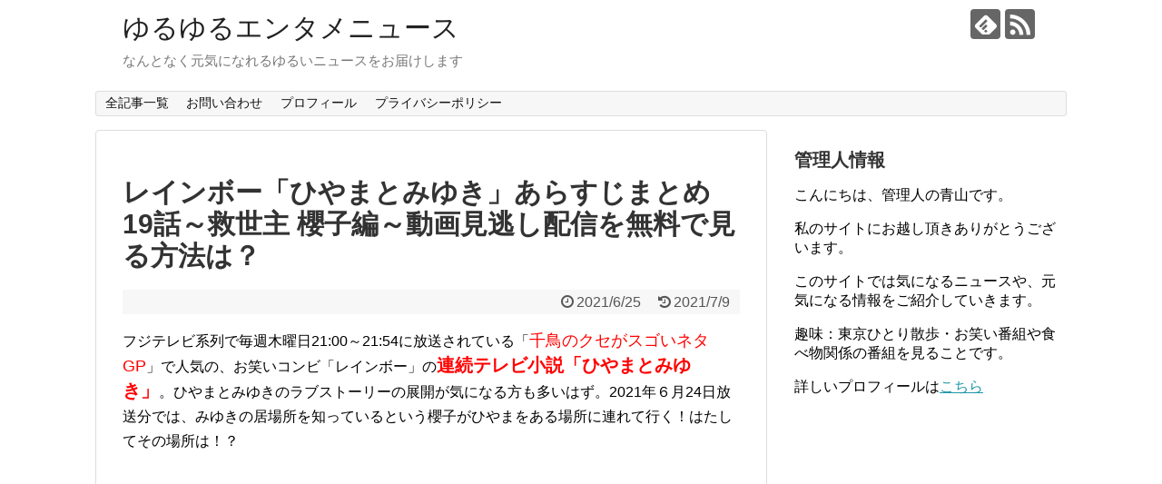

--- FILE ---
content_type: text/html; charset=UTF-8
request_url: https://sohobridge01.work/hiyamatomiyuki19/
body_size: 14965
content:
<!DOCTYPE html>
<html lang="ja">
<head>
<meta name="google-site-verification" content="8-NTg88ngEAtsvy7Bq2FRaGJ6cNRqCeH8ezUN9kUzoI" />
<meta charset="UTF-8">
  <meta name="viewport" content="width=1280, maximum-scale=1, user-scalable=yes">
<link rel="alternate" type="application/rss+xml" title="ゆるゆるエンタメニュース RSS Feed" href="https://sohobridge01.work/feed/" />
<link rel="pingback" href="https://sohobridge01.work/xmlrpc.php" />
<meta name="description" content="フジテレビ系列で毎週木曜日21:00～21:54に放送されている「千鳥のクセがスゴいネタGP」で人気の、お笑いコンビ「レインボー」の連続テレビ小説「ひやまとみゆき」。ひやまとみゆきのラブストーリーの展開が気になる方も多いはず。2021年６月" />
<!-- OGP -->
<meta property="og:type" content="article">
<meta property="og:description" content="フジテレビ系列で毎週木曜日21:00～21:54に放送されている「千鳥のクセがスゴいネタGP」で人気の、お笑いコンビ「レインボー」の連続テレビ小説「ひやまとみゆき」。ひやまとみゆきのラブストーリーの展開が気になる方も多いはず。2021年６月">
<meta property="og:title" content="レインボー「ひやまとみゆき」あらすじまとめ19話～救世主 櫻子編～動画見逃し配信を無料で見る方法は？">
<meta property="og:url" content="https://sohobridge01.work/hiyamatomiyuki19/">
<meta property="og:image" content="https://sohobridge01.work/wp-content/uploads/2021/06/sakurako20210624-500x286.png">
<meta property="og:site_name" content="ゆるゆるエンタメニュース">
<meta property="og:locale" content="ja_JP">
<!-- /OGP -->
<!-- Twitter Card -->
<meta name="twitter:card" content="summary">
<meta name="twitter:description" content="フジテレビ系列で毎週木曜日21:00～21:54に放送されている「千鳥のクセがスゴいネタGP」で人気の、お笑いコンビ「レインボー」の連続テレビ小説「ひやまとみゆき」。ひやまとみゆきのラブストーリーの展開が気になる方も多いはず。2021年６月">
<meta name="twitter:title" content="レインボー「ひやまとみゆき」あらすじまとめ19話～救世主 櫻子編～動画見逃し配信を無料で見る方法は？">
<meta name="twitter:url" content="https://sohobridge01.work/hiyamatomiyuki19/">
<meta name="twitter:image" content="https://sohobridge01.work/wp-content/uploads/2021/06/sakurako20210624-500x286.png">
<meta name="twitter:domain" content="sohobridge01.work">
<!-- /Twitter Card -->

<script data-ad-client="ca-pub-6911407339265816" async src="https://pagead2.googlesyndication.com/pagead/js/adsbygoogle.js"></script><title>レインボー「ひやまとみゆき」あらすじまとめ19話～救世主 櫻子編～動画見逃し配信を無料で見る方法は？</title>
<meta name='robots' content='max-image-preview:large' />
<link rel="alternate" type="application/rss+xml" title="ゆるゆるエンタメニュース &raquo; フィード" href="https://sohobridge01.work/feed/" />
<link rel="alternate" type="application/rss+xml" title="ゆるゆるエンタメニュース &raquo; コメントフィード" href="https://sohobridge01.work/comments/feed/" />
<link rel="alternate" type="application/rss+xml" title="ゆるゆるエンタメニュース &raquo; レインボー「ひやまとみゆき」あらすじまとめ19話～救世主 櫻子編～動画見逃し配信を無料で見る方法は？ のコメントのフィード" href="https://sohobridge01.work/hiyamatomiyuki19/feed/" />
<link rel="alternate" title="oEmbed (JSON)" type="application/json+oembed" href="https://sohobridge01.work/wp-json/oembed/1.0/embed?url=https%3A%2F%2Fsohobridge01.work%2Fhiyamatomiyuki19%2F" />
<link rel="alternate" title="oEmbed (XML)" type="text/xml+oembed" href="https://sohobridge01.work/wp-json/oembed/1.0/embed?url=https%3A%2F%2Fsohobridge01.work%2Fhiyamatomiyuki19%2F&#038;format=xml" />
<style id='wp-img-auto-sizes-contain-inline-css' type='text/css'>
img:is([sizes=auto i],[sizes^="auto," i]){contain-intrinsic-size:3000px 1500px}
/*# sourceURL=wp-img-auto-sizes-contain-inline-css */
</style>
<link rel='stylesheet' id='simplicity-style-css' href='https://sohobridge01.work/wp-content/themes/simplicity2/style.css?ver=6.9&#038;fver=20210110114947' type='text/css' media='all' />
<link rel='stylesheet' id='responsive-style-css' href='https://sohobridge01.work/wp-content/themes/simplicity2/css/responsive-pc.css?ver=6.9&#038;fver=20210110114947' type='text/css' media='all' />
<link rel='stylesheet' id='font-awesome-style-css' href='https://sohobridge01.work/wp-content/themes/simplicity2/webfonts/css/font-awesome.min.css?ver=6.9&#038;fver=20210110114947' type='text/css' media='all' />
<link rel='stylesheet' id='icomoon-style-css' href='https://sohobridge01.work/wp-content/themes/simplicity2/webfonts/icomoon/style.css?ver=6.9&#038;fver=20210110114947' type='text/css' media='all' />
<link rel='stylesheet' id='extension-style-css' href='https://sohobridge01.work/wp-content/themes/simplicity2/css/extension.css?ver=6.9&#038;fver=20210110114947' type='text/css' media='all' />
<style id='extension-style-inline-css' type='text/css'>
@media screen and (max-width:639px){.article br{display:block}}
/*# sourceURL=extension-style-inline-css */
</style>
<link rel='stylesheet' id='print-style-css' href='https://sohobridge01.work/wp-content/themes/simplicity2/css/print.css?ver=6.9&#038;fver=20210110114947' type='text/css' media='print' />
<link rel='stylesheet' id='sns-twitter-type-style-css' href='https://sohobridge01.work/wp-content/themes/simplicity2/css/sns-twitter-type.css?ver=6.9&#038;fver=20210110114947' type='text/css' media='all' />
<style id='wp-emoji-styles-inline-css' type='text/css'>

	img.wp-smiley, img.emoji {
		display: inline !important;
		border: none !important;
		box-shadow: none !important;
		height: 1em !important;
		width: 1em !important;
		margin: 0 0.07em !important;
		vertical-align: -0.1em !important;
		background: none !important;
		padding: 0 !important;
	}
/*# sourceURL=wp-emoji-styles-inline-css */
</style>
<style id='wp-block-library-inline-css' type='text/css'>
:root{--wp-block-synced-color:#7a00df;--wp-block-synced-color--rgb:122,0,223;--wp-bound-block-color:var(--wp-block-synced-color);--wp-editor-canvas-background:#ddd;--wp-admin-theme-color:#007cba;--wp-admin-theme-color--rgb:0,124,186;--wp-admin-theme-color-darker-10:#006ba1;--wp-admin-theme-color-darker-10--rgb:0,107,160.5;--wp-admin-theme-color-darker-20:#005a87;--wp-admin-theme-color-darker-20--rgb:0,90,135;--wp-admin-border-width-focus:2px}@media (min-resolution:192dpi){:root{--wp-admin-border-width-focus:1.5px}}.wp-element-button{cursor:pointer}:root .has-very-light-gray-background-color{background-color:#eee}:root .has-very-dark-gray-background-color{background-color:#313131}:root .has-very-light-gray-color{color:#eee}:root .has-very-dark-gray-color{color:#313131}:root .has-vivid-green-cyan-to-vivid-cyan-blue-gradient-background{background:linear-gradient(135deg,#00d084,#0693e3)}:root .has-purple-crush-gradient-background{background:linear-gradient(135deg,#34e2e4,#4721fb 50%,#ab1dfe)}:root .has-hazy-dawn-gradient-background{background:linear-gradient(135deg,#faaca8,#dad0ec)}:root .has-subdued-olive-gradient-background{background:linear-gradient(135deg,#fafae1,#67a671)}:root .has-atomic-cream-gradient-background{background:linear-gradient(135deg,#fdd79a,#004a59)}:root .has-nightshade-gradient-background{background:linear-gradient(135deg,#330968,#31cdcf)}:root .has-midnight-gradient-background{background:linear-gradient(135deg,#020381,#2874fc)}:root{--wp--preset--font-size--normal:16px;--wp--preset--font-size--huge:42px}.has-regular-font-size{font-size:1em}.has-larger-font-size{font-size:2.625em}.has-normal-font-size{font-size:var(--wp--preset--font-size--normal)}.has-huge-font-size{font-size:var(--wp--preset--font-size--huge)}.has-text-align-center{text-align:center}.has-text-align-left{text-align:left}.has-text-align-right{text-align:right}.has-fit-text{white-space:nowrap!important}#end-resizable-editor-section{display:none}.aligncenter{clear:both}.items-justified-left{justify-content:flex-start}.items-justified-center{justify-content:center}.items-justified-right{justify-content:flex-end}.items-justified-space-between{justify-content:space-between}.screen-reader-text{border:0;clip-path:inset(50%);height:1px;margin:-1px;overflow:hidden;padding:0;position:absolute;width:1px;word-wrap:normal!important}.screen-reader-text:focus{background-color:#ddd;clip-path:none;color:#444;display:block;font-size:1em;height:auto;left:5px;line-height:normal;padding:15px 23px 14px;text-decoration:none;top:5px;width:auto;z-index:100000}html :where(.has-border-color){border-style:solid}html :where([style*=border-top-color]){border-top-style:solid}html :where([style*=border-right-color]){border-right-style:solid}html :where([style*=border-bottom-color]){border-bottom-style:solid}html :where([style*=border-left-color]){border-left-style:solid}html :where([style*=border-width]){border-style:solid}html :where([style*=border-top-width]){border-top-style:solid}html :where([style*=border-right-width]){border-right-style:solid}html :where([style*=border-bottom-width]){border-bottom-style:solid}html :where([style*=border-left-width]){border-left-style:solid}html :where(img[class*=wp-image-]){height:auto;max-width:100%}:where(figure){margin:0 0 1em}html :where(.is-position-sticky){--wp-admin--admin-bar--position-offset:var(--wp-admin--admin-bar--height,0px)}@media screen and (max-width:600px){html :where(.is-position-sticky){--wp-admin--admin-bar--position-offset:0px}}

/*# sourceURL=wp-block-library-inline-css */
</style><style id='global-styles-inline-css' type='text/css'>
:root{--wp--preset--aspect-ratio--square: 1;--wp--preset--aspect-ratio--4-3: 4/3;--wp--preset--aspect-ratio--3-4: 3/4;--wp--preset--aspect-ratio--3-2: 3/2;--wp--preset--aspect-ratio--2-3: 2/3;--wp--preset--aspect-ratio--16-9: 16/9;--wp--preset--aspect-ratio--9-16: 9/16;--wp--preset--color--black: #000000;--wp--preset--color--cyan-bluish-gray: #abb8c3;--wp--preset--color--white: #ffffff;--wp--preset--color--pale-pink: #f78da7;--wp--preset--color--vivid-red: #cf2e2e;--wp--preset--color--luminous-vivid-orange: #ff6900;--wp--preset--color--luminous-vivid-amber: #fcb900;--wp--preset--color--light-green-cyan: #7bdcb5;--wp--preset--color--vivid-green-cyan: #00d084;--wp--preset--color--pale-cyan-blue: #8ed1fc;--wp--preset--color--vivid-cyan-blue: #0693e3;--wp--preset--color--vivid-purple: #9b51e0;--wp--preset--gradient--vivid-cyan-blue-to-vivid-purple: linear-gradient(135deg,rgb(6,147,227) 0%,rgb(155,81,224) 100%);--wp--preset--gradient--light-green-cyan-to-vivid-green-cyan: linear-gradient(135deg,rgb(122,220,180) 0%,rgb(0,208,130) 100%);--wp--preset--gradient--luminous-vivid-amber-to-luminous-vivid-orange: linear-gradient(135deg,rgb(252,185,0) 0%,rgb(255,105,0) 100%);--wp--preset--gradient--luminous-vivid-orange-to-vivid-red: linear-gradient(135deg,rgb(255,105,0) 0%,rgb(207,46,46) 100%);--wp--preset--gradient--very-light-gray-to-cyan-bluish-gray: linear-gradient(135deg,rgb(238,238,238) 0%,rgb(169,184,195) 100%);--wp--preset--gradient--cool-to-warm-spectrum: linear-gradient(135deg,rgb(74,234,220) 0%,rgb(151,120,209) 20%,rgb(207,42,186) 40%,rgb(238,44,130) 60%,rgb(251,105,98) 80%,rgb(254,248,76) 100%);--wp--preset--gradient--blush-light-purple: linear-gradient(135deg,rgb(255,206,236) 0%,rgb(152,150,240) 100%);--wp--preset--gradient--blush-bordeaux: linear-gradient(135deg,rgb(254,205,165) 0%,rgb(254,45,45) 50%,rgb(107,0,62) 100%);--wp--preset--gradient--luminous-dusk: linear-gradient(135deg,rgb(255,203,112) 0%,rgb(199,81,192) 50%,rgb(65,88,208) 100%);--wp--preset--gradient--pale-ocean: linear-gradient(135deg,rgb(255,245,203) 0%,rgb(182,227,212) 50%,rgb(51,167,181) 100%);--wp--preset--gradient--electric-grass: linear-gradient(135deg,rgb(202,248,128) 0%,rgb(113,206,126) 100%);--wp--preset--gradient--midnight: linear-gradient(135deg,rgb(2,3,129) 0%,rgb(40,116,252) 100%);--wp--preset--font-size--small: 13px;--wp--preset--font-size--medium: 20px;--wp--preset--font-size--large: 36px;--wp--preset--font-size--x-large: 42px;--wp--preset--spacing--20: 0.44rem;--wp--preset--spacing--30: 0.67rem;--wp--preset--spacing--40: 1rem;--wp--preset--spacing--50: 1.5rem;--wp--preset--spacing--60: 2.25rem;--wp--preset--spacing--70: 3.38rem;--wp--preset--spacing--80: 5.06rem;--wp--preset--shadow--natural: 6px 6px 9px rgba(0, 0, 0, 0.2);--wp--preset--shadow--deep: 12px 12px 50px rgba(0, 0, 0, 0.4);--wp--preset--shadow--sharp: 6px 6px 0px rgba(0, 0, 0, 0.2);--wp--preset--shadow--outlined: 6px 6px 0px -3px rgb(255, 255, 255), 6px 6px rgb(0, 0, 0);--wp--preset--shadow--crisp: 6px 6px 0px rgb(0, 0, 0);}:where(.is-layout-flex){gap: 0.5em;}:where(.is-layout-grid){gap: 0.5em;}body .is-layout-flex{display: flex;}.is-layout-flex{flex-wrap: wrap;align-items: center;}.is-layout-flex > :is(*, div){margin: 0;}body .is-layout-grid{display: grid;}.is-layout-grid > :is(*, div){margin: 0;}:where(.wp-block-columns.is-layout-flex){gap: 2em;}:where(.wp-block-columns.is-layout-grid){gap: 2em;}:where(.wp-block-post-template.is-layout-flex){gap: 1.25em;}:where(.wp-block-post-template.is-layout-grid){gap: 1.25em;}.has-black-color{color: var(--wp--preset--color--black) !important;}.has-cyan-bluish-gray-color{color: var(--wp--preset--color--cyan-bluish-gray) !important;}.has-white-color{color: var(--wp--preset--color--white) !important;}.has-pale-pink-color{color: var(--wp--preset--color--pale-pink) !important;}.has-vivid-red-color{color: var(--wp--preset--color--vivid-red) !important;}.has-luminous-vivid-orange-color{color: var(--wp--preset--color--luminous-vivid-orange) !important;}.has-luminous-vivid-amber-color{color: var(--wp--preset--color--luminous-vivid-amber) !important;}.has-light-green-cyan-color{color: var(--wp--preset--color--light-green-cyan) !important;}.has-vivid-green-cyan-color{color: var(--wp--preset--color--vivid-green-cyan) !important;}.has-pale-cyan-blue-color{color: var(--wp--preset--color--pale-cyan-blue) !important;}.has-vivid-cyan-blue-color{color: var(--wp--preset--color--vivid-cyan-blue) !important;}.has-vivid-purple-color{color: var(--wp--preset--color--vivid-purple) !important;}.has-black-background-color{background-color: var(--wp--preset--color--black) !important;}.has-cyan-bluish-gray-background-color{background-color: var(--wp--preset--color--cyan-bluish-gray) !important;}.has-white-background-color{background-color: var(--wp--preset--color--white) !important;}.has-pale-pink-background-color{background-color: var(--wp--preset--color--pale-pink) !important;}.has-vivid-red-background-color{background-color: var(--wp--preset--color--vivid-red) !important;}.has-luminous-vivid-orange-background-color{background-color: var(--wp--preset--color--luminous-vivid-orange) !important;}.has-luminous-vivid-amber-background-color{background-color: var(--wp--preset--color--luminous-vivid-amber) !important;}.has-light-green-cyan-background-color{background-color: var(--wp--preset--color--light-green-cyan) !important;}.has-vivid-green-cyan-background-color{background-color: var(--wp--preset--color--vivid-green-cyan) !important;}.has-pale-cyan-blue-background-color{background-color: var(--wp--preset--color--pale-cyan-blue) !important;}.has-vivid-cyan-blue-background-color{background-color: var(--wp--preset--color--vivid-cyan-blue) !important;}.has-vivid-purple-background-color{background-color: var(--wp--preset--color--vivid-purple) !important;}.has-black-border-color{border-color: var(--wp--preset--color--black) !important;}.has-cyan-bluish-gray-border-color{border-color: var(--wp--preset--color--cyan-bluish-gray) !important;}.has-white-border-color{border-color: var(--wp--preset--color--white) !important;}.has-pale-pink-border-color{border-color: var(--wp--preset--color--pale-pink) !important;}.has-vivid-red-border-color{border-color: var(--wp--preset--color--vivid-red) !important;}.has-luminous-vivid-orange-border-color{border-color: var(--wp--preset--color--luminous-vivid-orange) !important;}.has-luminous-vivid-amber-border-color{border-color: var(--wp--preset--color--luminous-vivid-amber) !important;}.has-light-green-cyan-border-color{border-color: var(--wp--preset--color--light-green-cyan) !important;}.has-vivid-green-cyan-border-color{border-color: var(--wp--preset--color--vivid-green-cyan) !important;}.has-pale-cyan-blue-border-color{border-color: var(--wp--preset--color--pale-cyan-blue) !important;}.has-vivid-cyan-blue-border-color{border-color: var(--wp--preset--color--vivid-cyan-blue) !important;}.has-vivid-purple-border-color{border-color: var(--wp--preset--color--vivid-purple) !important;}.has-vivid-cyan-blue-to-vivid-purple-gradient-background{background: var(--wp--preset--gradient--vivid-cyan-blue-to-vivid-purple) !important;}.has-light-green-cyan-to-vivid-green-cyan-gradient-background{background: var(--wp--preset--gradient--light-green-cyan-to-vivid-green-cyan) !important;}.has-luminous-vivid-amber-to-luminous-vivid-orange-gradient-background{background: var(--wp--preset--gradient--luminous-vivid-amber-to-luminous-vivid-orange) !important;}.has-luminous-vivid-orange-to-vivid-red-gradient-background{background: var(--wp--preset--gradient--luminous-vivid-orange-to-vivid-red) !important;}.has-very-light-gray-to-cyan-bluish-gray-gradient-background{background: var(--wp--preset--gradient--very-light-gray-to-cyan-bluish-gray) !important;}.has-cool-to-warm-spectrum-gradient-background{background: var(--wp--preset--gradient--cool-to-warm-spectrum) !important;}.has-blush-light-purple-gradient-background{background: var(--wp--preset--gradient--blush-light-purple) !important;}.has-blush-bordeaux-gradient-background{background: var(--wp--preset--gradient--blush-bordeaux) !important;}.has-luminous-dusk-gradient-background{background: var(--wp--preset--gradient--luminous-dusk) !important;}.has-pale-ocean-gradient-background{background: var(--wp--preset--gradient--pale-ocean) !important;}.has-electric-grass-gradient-background{background: var(--wp--preset--gradient--electric-grass) !important;}.has-midnight-gradient-background{background: var(--wp--preset--gradient--midnight) !important;}.has-small-font-size{font-size: var(--wp--preset--font-size--small) !important;}.has-medium-font-size{font-size: var(--wp--preset--font-size--medium) !important;}.has-large-font-size{font-size: var(--wp--preset--font-size--large) !important;}.has-x-large-font-size{font-size: var(--wp--preset--font-size--x-large) !important;}
/*# sourceURL=global-styles-inline-css */
</style>

<style id='classic-theme-styles-inline-css' type='text/css'>
/*! This file is auto-generated */
.wp-block-button__link{color:#fff;background-color:#32373c;border-radius:9999px;box-shadow:none;text-decoration:none;padding:calc(.667em + 2px) calc(1.333em + 2px);font-size:1.125em}.wp-block-file__button{background:#32373c;color:#fff;text-decoration:none}
/*# sourceURL=/wp-includes/css/classic-themes.min.css */
</style>
<link rel='stylesheet' id='contact-form-7-css' href='https://sohobridge01.work/wp-content/plugins/contact-form-7/includes/css/styles.css?ver=6.1.4&#038;fver=20251130084339' type='text/css' media='all' />
<link rel='stylesheet' id='toc-screen-css' href='https://sohobridge01.work/wp-content/plugins/table-of-contents-plus/screen.min.css?ver=2411.1&#038;fver=20241121084428' type='text/css' media='all' />
<script type="text/javascript" src="https://sohobridge01.work/wp-includes/js/jquery/jquery.min.js?ver=3.7.1" id="jquery-core-js"></script>
<script type="text/javascript" src="https://sohobridge01.work/wp-includes/js/jquery/jquery-migrate.min.js?ver=3.4.1" id="jquery-migrate-js"></script>
<link rel="canonical" href="https://sohobridge01.work/hiyamatomiyuki19/" />
<link rel='shortlink' href='https://sohobridge01.work/?p=1329' />

		<!-- GA Google Analytics @ https://m0n.co/ga -->
		<script async src="https://www.googletagmanager.com/gtag/js?id=G-FJLLXRS9FX"></script>
		<script>
			window.dataLayer = window.dataLayer || [];
			function gtag(){dataLayer.push(arguments);}
			gtag('js', new Date());
			gtag('config', 'G-FJLLXRS9FX');
		</script>

	</head>
  <body class="wp-singular post-template-default single single-post postid-1329 single-format-standard wp-theme-simplicity2" itemscope itemtype="https://schema.org/WebPage">
    <div id="container">

      <!-- header -->
      <header itemscope itemtype="https://schema.org/WPHeader">
        <div id="header" class="clearfix">
          <div id="header-in">

                        <div id="h-top">
              <!-- モバイルメニュー表示用のボタン -->
<div id="mobile-menu">
  <a id="mobile-menu-toggle" href="#"><span class="fa fa-bars fa-2x"></span></a>
</div>

              <div class="alignleft top-title-catchphrase">
                <!-- サイトのタイトル -->
<p id="site-title" itemscope itemtype="https://schema.org/Organization">
  <a href="https://sohobridge01.work/">ゆるゆるエンタメニュース</a></p>
<!-- サイトの概要 -->
<p id="site-description">
  なんとなく元気になれるゆるいニュースをお届けします</p>
              </div>

              <div class="alignright top-sns-follows">
                                <!-- SNSページ -->
<div class="sns-pages">
<p class="sns-follow-msg">フォローする</p>
<ul class="snsp">
<li class="feedly-page"><a href="//feedly.com/i/discover/sources/search/feed/https%3A%2F%2Fsohobridge01.work" target="blank" title="feedlyで更新情報を購読" rel="nofollow"><span class="icon-feedly-logo"></span></a></li><li class="rss-page"><a href="https://sohobridge01.work/feed/" target="_blank" title="RSSで更新情報をフォロー" rel="nofollow"><span class="icon-rss-logo"></span></a></li>  </ul>
</div>
                              </div>

            </div><!-- /#h-top -->
          </div><!-- /#header-in -->
        </div><!-- /#header -->
      </header>

      <!-- Navigation -->
<nav itemscope itemtype="https://schema.org/SiteNavigationElement">
  <div id="navi">
      	<div id="navi-in">
      <div class="menu"><ul>
<li class="page_item page-item-34"><a href="https://sohobridge01.work/sitemap/">全記事一覧</a></li>
<li class="page_item page-item-28"><a href="https://sohobridge01.work/page-28/">お問い合わせ</a></li>
<li class="page_item page-item-92"><a href="https://sohobridge01.work/profile/">プロフィール</a></li>
<li class="page_item page-item-39"><a href="https://sohobridge01.work/page-39/">プライバシーポリシー</a></li>
</ul></div>
    </div><!-- /#navi-in -->
  </div><!-- /#navi -->
</nav>
<!-- /Navigation -->
      <!-- 本体部分 -->
      <div id="body">
        <div id="body-in" class="cf">

          
          <!-- main -->
          <main itemscope itemprop="mainContentOfPage">
            <div id="main" itemscope itemtype="https://schema.org/Blog">
  
    <div id="post-1329" class="post-1329 post type-post status-publish format-standard hentry">
  <article class="article">
  
  
  <header>
    <h1 class="entry-title">レインボー「ひやまとみゆき」あらすじまとめ19話～救世主 櫻子編～動画見逃し配信を無料で見る方法は？</h1>


    
    <p class="post-meta">
            <span class="post-date"><span class="fa fa-clock-o fa-fw"></span><time class="entry-date date published" datetime="2021-06-25T07:08:18+09:00">2021/6/25</time></span>
        <span class="post-update"><span class="fa fa-history fa-fw"></span><span class="entry-date date updated">2021/7/9</span></span>
  
      
      
      
      
      
      
    </p>

    
    
    
      </header>

  
  <div id="the-content" class="entry-content">
  <p>フジテレビ系列で毎週木曜日21:00～21:54に放送されている「<span style="color: #ff0000; font-size: 18px;">千鳥のクセがスゴいネタGP</span>」で人気の、お笑いコンビ「レインボー」の<strong><span style="color: #ff0000; font-size: 20px;">連続テレビ小説「ひやまとみゆき」</span></strong>。ひやまとみゆきのラブストーリーの展開が気になる方も多いはず。2021年６月24日放送分では、みゆきの居場所を知っているという櫻子がひやまをある場所に連れて行く！はたしてその場所は！？</p>
<p><script async src="https://pagead2.googlesyndication.com/pagead/js/adsbygoogle.js?client=ca-pub-6911407339265816"
     crossorigin="anonymous"></script><br />
<ins class="adsbygoogle"
     style="display:block; text-align:center;"
     data-ad-layout="in-article"
     data-ad-format="fluid"
     data-ad-client="ca-pub-6911407339265816"
     data-ad-slot="5327302233"></ins><br />
<script>
     (adsbygoogle = window.adsbygoogle || []).push({});
</script></p>

<div id="toc_container" class="toc_light_blue no_bullets"><p class="toc_title">目次</p><ul class="toc_list"><li><ul><li></li></ul></li><li></li><li></li></ul></div>
<h2><span id="i">ひやまとみゆきのあらすじ～救世主 櫻子編～</span></h2>
<p>６月24日に放送された「<span style="color: #ff0000; font-size: 18px;">千鳥のクセがスゴいネタGP</span>」の中で、今人気の「レインボー」の<strong><span style="color: #ff0000; font-size: 20px;">連続テレビ小説「ひやまとみゆき」</span></strong><span style="font-size: 16px;">が放送されました！見逃した方のためにあらすじをご紹介します。</span></p>
<p><a href="https://sohobridge01.work/hiyamatomiyuki18/" target="_blank" rel="noopener">前回18話のまとめはこちら</a></p>
<h3><span id="i-2">姿を消したみゆきは一体どこに！？</span></h3>
<p><strong>前回のあらすじ</strong>：失踪してしまったみゆきを必死で探すひやまの元に幼なじみの櫻子が現れる。櫻子は思わせぶりな表情で「わたしこの人知ってますよ。私が好きだった男がこの人に夢中だったんですよね」と言う。突然現れた櫻子にびっくりするひやま。謎めく櫻子の登場で再び三角関係が動き出す！？</p>
<p><script async src="https://pagead2.googlesyndication.com/pagead/js/adsbygoogle.js?client=ca-pub-6911407339265816"
     crossorigin="anonymous"></script><br />
<ins class="adsbygoogle"
     style="display:block; text-align:center;"
     data-ad-layout="in-article"
     data-ad-format="fluid"
     data-ad-client="ca-pub-6911407339265816"
     data-ad-slot="5327302233"></ins><br />
<script>
     (adsbygoogle = window.adsbygoogle || []).push({});
</script></p>

<p><a href="https://sohobridge01.work/wp-content/uploads/2021/06/sakurako20210624.png"><img fetchpriority="high" decoding="async" class="size-medium wp-image-1331 alignnone" src="https://sohobridge01.work/wp-content/uploads/2021/06/sakurako20210624-500x286.png" alt="" width="500" height="286" srcset="https://sohobridge01.work/wp-content/uploads/2021/06/sakurako20210624-500x286.png 500w, https://sohobridge01.work/wp-content/uploads/2021/06/sakurako20210624-1024x587.png 1024w, https://sohobridge01.work/wp-content/uploads/2021/06/sakurako20210624-768x440.png 768w, https://sohobridge01.work/wp-content/uploads/2021/06/sakurako20210624-320x183.png 320w, https://sohobridge01.work/wp-content/uploads/2021/06/sakurako20210624.png 1035w" sizes="(max-width: 500px) 100vw, 500px" /></a></p>
<p><span style="font-size: 10px; color: #999999;">引用元：https://tver.jp/</span></p>
<p>櫻子はひやまから取ったみゆきの写真を見せながら、「知りたい？みゆきさんの居場所」と言う。「なんでお前が知ってるんだよ！？みゆきさんはどこにいるんだよ！？なんでみゆきさんはいなくなっちゃったんだよ！」とたたみかけるひやま。</p>
<p><a href="https://sohobridge01.work/wp-content/uploads/2021/06/hiyama20210624.png"><img decoding="async" class="size-medium wp-image-1332 alignnone" src="https://sohobridge01.work/wp-content/uploads/2021/06/hiyama20210624-500x281.png" alt="" width="500" height="281" srcset="https://sohobridge01.work/wp-content/uploads/2021/06/hiyama20210624-500x281.png 500w, https://sohobridge01.work/wp-content/uploads/2021/06/hiyama20210624-1024x576.png 1024w, https://sohobridge01.work/wp-content/uploads/2021/06/hiyama20210624-768x432.png 768w, https://sohobridge01.work/wp-content/uploads/2021/06/hiyama20210624-320x180.png 320w, https://sohobridge01.work/wp-content/uploads/2021/06/hiyama20210624.png 1055w" sizes="(max-width: 500px) 100vw, 500px" /></a></p>
<p><span style="font-size: 10px; color: #999999;">引用元：https://tver.jp/</span></p>
<p>そんなひやまに、櫻子は「落ち着いて。まずはみゆきさんの所に行かなきゃでしょ」と話すが、ひやまは「でも…どうやって」とうなだれる。</p>
<p><a href="https://sohobridge01.work/wp-content/uploads/2021/06/hiyamademodouyatte.png"><img decoding="async" class="size-medium wp-image-1333 alignnone" src="https://sohobridge01.work/wp-content/uploads/2021/06/hiyamademodouyatte-500x280.png" alt="" width="500" height="280" srcset="https://sohobridge01.work/wp-content/uploads/2021/06/hiyamademodouyatte-500x280.png 500w, https://sohobridge01.work/wp-content/uploads/2021/06/hiyamademodouyatte-1024x573.png 1024w, https://sohobridge01.work/wp-content/uploads/2021/06/hiyamademodouyatte-768x430.png 768w, https://sohobridge01.work/wp-content/uploads/2021/06/hiyamademodouyatte-320x179.png 320w, https://sohobridge01.work/wp-content/uploads/2021/06/hiyamademodouyatte.png 1059w" sizes="(max-width: 500px) 100vw, 500px" /></a></p>
<p><span style="font-size: 10px; color: #999999;">引用元：https://tver.jp/</span></p>
<p><script async src="https://pagead2.googlesyndication.com/pagead/js/adsbygoogle.js?client=ca-pub-6911407339265816"
     crossorigin="anonymous"></script><br />
<ins class="adsbygoogle"
     style="display:block; text-align:center;"
     data-ad-layout="in-article"
     data-ad-format="fluid"
     data-ad-client="ca-pub-6911407339265816"
     data-ad-slot="5327302233"></ins><br />
<script>
     (adsbygoogle = window.adsbygoogle || []).push({});
</script></p>

<p>そんなひやまにヘルメットを投げる櫻子。そしてバイクにまたがってひやまに、「乗りな！」「結構飛ばすからさしっかり掴まんなよ」と言う櫻子だが、ひやまは後ろに乗ったものの、櫻子の腰に手を回すことを「でも…」とためらってしまう。</p>
<p><a href="https://sohobridge01.work/wp-content/uploads/2021/06/hiyamasakurakobike.png"><img loading="lazy" decoding="async" class="size-medium wp-image-1334 alignnone" src="https://sohobridge01.work/wp-content/uploads/2021/06/hiyamasakurakobike-500x280.png" alt="" width="500" height="280" srcset="https://sohobridge01.work/wp-content/uploads/2021/06/hiyamasakurakobike-500x280.png 500w, https://sohobridge01.work/wp-content/uploads/2021/06/hiyamasakurakobike-1024x574.png 1024w, https://sohobridge01.work/wp-content/uploads/2021/06/hiyamasakurakobike-768x430.png 768w, https://sohobridge01.work/wp-content/uploads/2021/06/hiyamasakurakobike-320x179.png 320w, https://sohobridge01.work/wp-content/uploads/2021/06/hiyamasakurakobike.png 1055w" sizes="auto, (max-width: 500px) 100vw, 500px" /></a></p>
<p><span style="font-size: 10px; color: #999999;">引用元：https://tver.jp/</span></p>
<p><script async src="https://pagead2.googlesyndication.com/pagead/js/adsbygoogle.js?client=ca-pub-6911407339265816"
     crossorigin="anonymous"></script><br />
<ins class="adsbygoogle"
     style="display:block; text-align:center;"
     data-ad-layout="in-article"
     data-ad-format="fluid"
     data-ad-client="ca-pub-6911407339265816"
     data-ad-slot="5327302233"></ins><br />
<script>
     (adsbygoogle = window.adsbygoogle || []).push({});
</script></p>

<p>ためらうひやまに「女がいつまでも自分の事好きだと思うなよ」と話す櫻子。そこで櫻子の腰にしっかりと手を回すひやま。そしてバイクは走り出す。</p>
<p><a href="https://sohobridge01.work/wp-content/uploads/2021/06/hiyamasakurakobike2.png"><img loading="lazy" decoding="async" class="size-medium wp-image-1335 alignnone" src="https://sohobridge01.work/wp-content/uploads/2021/06/hiyamasakurakobike2-500x276.png" alt="" width="500" height="276" srcset="https://sohobridge01.work/wp-content/uploads/2021/06/hiyamasakurakobike2-500x276.png 500w, https://sohobridge01.work/wp-content/uploads/2021/06/hiyamasakurakobike2-1024x566.png 1024w, https://sohobridge01.work/wp-content/uploads/2021/06/hiyamasakurakobike2-768x424.png 768w, https://sohobridge01.work/wp-content/uploads/2021/06/hiyamasakurakobike2-320x177.png 320w, https://sohobridge01.work/wp-content/uploads/2021/06/hiyamasakurakobike2.png 1055w" sizes="auto, (max-width: 500px) 100vw, 500px" /></a></p>
<p><span style="font-size: 10px; color: #999999;">引用元：https://tver.jp/</span></p>
<p>そして着いたのは緑豊かで海のきれいな小さな町だった。</p>
<p><a href="https://sohobridge01.work/wp-content/uploads/2021/06/tiisanamati.png"><img loading="lazy" decoding="async" class="size-medium wp-image-1336 alignnone" src="https://sohobridge01.work/wp-content/uploads/2021/06/tiisanamati-500x276.png" alt="" width="500" height="276" srcset="https://sohobridge01.work/wp-content/uploads/2021/06/tiisanamati-500x276.png 500w, https://sohobridge01.work/wp-content/uploads/2021/06/tiisanamati-1024x565.png 1024w, https://sohobridge01.work/wp-content/uploads/2021/06/tiisanamati-768x424.png 768w, https://sohobridge01.work/wp-content/uploads/2021/06/tiisanamati-320x176.png 320w, https://sohobridge01.work/wp-content/uploads/2021/06/tiisanamati.png 1057w" sizes="auto, (max-width: 500px) 100vw, 500px" /></a></p>
<p><span style="font-size: 10px; color: #999999;">引用元：https://tver.jp/</span></p>
<p>櫻子は「この町輝彦さんが生まれた町なんだ」と話す。</p>
<p><a href="https://sohobridge01.work/wp-content/uploads/2021/06/teruhikoumaretamati.png"><img loading="lazy" decoding="async" class="size-medium wp-image-1337 alignnone" src="https://sohobridge01.work/wp-content/uploads/2021/06/teruhikoumaretamati-500x283.png" alt="" width="500" height="283" srcset="https://sohobridge01.work/wp-content/uploads/2021/06/teruhikoumaretamati-500x283.png 500w, https://sohobridge01.work/wp-content/uploads/2021/06/teruhikoumaretamati-1024x581.png 1024w, https://sohobridge01.work/wp-content/uploads/2021/06/teruhikoumaretamati-768x435.png 768w, https://sohobridge01.work/wp-content/uploads/2021/06/teruhikoumaretamati-320x181.png 320w, https://sohobridge01.work/wp-content/uploads/2021/06/teruhikoumaretamati.png 1053w" sizes="auto, (max-width: 500px) 100vw, 500px" /></a></p>
<p><span style="font-size: 10px; color: #999999;">引用元：https://tver.jp/</span></p>
<p><script async src="https://pagead2.googlesyndication.com/pagead/js/adsbygoogle.js?client=ca-pub-6911407339265816"
     crossorigin="anonymous"></script><br />
<ins class="adsbygoogle"
     style="display:block; text-align:center;"
     data-ad-layout="in-article"
     data-ad-format="fluid"
     data-ad-client="ca-pub-6911407339265816"
     data-ad-slot="5327302233"></ins><br />
<script>
     (adsbygoogle = window.adsbygoogle || []).push({});
</script></p>

<p>ひやまは「俺やっぱりみゆきさんに会えない。だってみゆきさんは俺が嫌でどっか行っちゃったワケだし」と言う。そんなひやまに櫻子は「お前が会いたいから来たんだろ？」とほっぺたをぶとうとするが、ひやまは直前で止めてしまう。</p>
<p><a href="https://sohobridge01.work/wp-content/uploads/2021/06/sakurakohiyamabutu.png"><img loading="lazy" decoding="async" class="size-medium wp-image-1338 alignnone" src="https://sohobridge01.work/wp-content/uploads/2021/06/sakurakohiyamabutu-500x282.png" alt="" width="500" height="282" srcset="https://sohobridge01.work/wp-content/uploads/2021/06/sakurakohiyamabutu-500x282.png 500w, https://sohobridge01.work/wp-content/uploads/2021/06/sakurakohiyamabutu-1024x577.png 1024w, https://sohobridge01.work/wp-content/uploads/2021/06/sakurakohiyamabutu-768x433.png 768w, https://sohobridge01.work/wp-content/uploads/2021/06/sakurakohiyamabutu-320x180.png 320w, https://sohobridge01.work/wp-content/uploads/2021/06/sakurakohiyamabutu.png 1063w" sizes="auto, (max-width: 500px) 100vw, 500px" /></a></p>
<p><span style="font-size: 10px; color: #999999;">引用元：https://tver.jp/</span></p>
<p>「やっぱりダメだ」と言うひやまに櫻子は「へこたれてんじゃねぇよ　目ぇ覚ませよひやま」とまたぶとうとするが、またまたひやまはクセのスゴい表情で直前で止めてしまう。</p>
<p><a href="https://sohobridge01.work/wp-content/uploads/2021/06/sakurakohiyamabutu2.png"><img loading="lazy" decoding="async" class="size-medium wp-image-1339 alignnone" src="https://sohobridge01.work/wp-content/uploads/2021/06/sakurakohiyamabutu2-500x279.png" alt="" width="500" height="279" srcset="https://sohobridge01.work/wp-content/uploads/2021/06/sakurakohiyamabutu2-500x279.png 500w, https://sohobridge01.work/wp-content/uploads/2021/06/sakurakohiyamabutu2-1024x572.png 1024w, https://sohobridge01.work/wp-content/uploads/2021/06/sakurakohiyamabutu2-768x429.png 768w, https://sohobridge01.work/wp-content/uploads/2021/06/sakurakohiyamabutu2-320x179.png 320w, https://sohobridge01.work/wp-content/uploads/2021/06/sakurakohiyamabutu2.png 1065w" sizes="auto, (max-width: 500px) 100vw, 500px" /></a></p>
<p><span style="font-size: 10px; color: #999999;">引用元：https://tver.jp/</span></p>
<p>櫻子のお陰で目が覚めたひやま。「俺が会いたいから来たんだ」と元気に言うひやまに、櫻子は「それでこそひやまっち」と話す。そんな櫻子に「櫻子　お前やっぱりいい女だな」と言うと、櫻子は複雑な表情を浮かべるが「さあて、いい男つかまえに行きますか」と言って去って行く。</p>
<p><script async src="https://pagead2.googlesyndication.com/pagead/js/adsbygoogle.js?client=ca-pub-6911407339265816"
     crossorigin="anonymous"></script><br />
<ins class="adsbygoogle"
     style="display:block; text-align:center;"
     data-ad-layout="in-article"
     data-ad-format="fluid"
     data-ad-client="ca-pub-6911407339265816"
     data-ad-slot="5327302233"></ins><br />
<script>
     (adsbygoogle = window.adsbygoogle || []).push({});
</script></p>

<p>大悟さんは、みゆきの居場所を知っているという櫻子に「なんで知ってるんや」と不思議そう。櫻子がひやまをバイクの後ろに乗せようとすると、「逆だな普通」と、ノブさんは「バイク乗せるんだ！」とビックリ。ノブさんやゲストの佐々木希さんはバイクに乗る櫻子を見て「いい女」と笑っていました。大悟さんは着いた町を「なんでこういう町に行っちゃうんかな？失恋すると…」と、櫻子がぶとうとして直前で止めてしまうと、大悟さんは「それ止める男おらへんねん」、「裏拳で止めるなよ！せめて握ったれよ」と言い、佐々木希さんは「大体やられますけどね」と言っていました。最後の場面を見て佐々木希さんは「（女心を）分かってないなあ」とつぶやいていました。</p>
<p><a href="https://sohobridge01.work/wp-content/uploads/2021/06/sasakinozomi-1.png"><img loading="lazy" decoding="async" class="size-medium wp-image-1342 alignnone" src="https://sohobridge01.work/wp-content/uploads/2021/06/sasakinozomi-1-500x278.png" alt="" width="500" height="278" srcset="https://sohobridge01.work/wp-content/uploads/2021/06/sasakinozomi-1-500x278.png 500w, https://sohobridge01.work/wp-content/uploads/2021/06/sasakinozomi-1-1024x570.png 1024w, https://sohobridge01.work/wp-content/uploads/2021/06/sasakinozomi-1-768x427.png 768w, https://sohobridge01.work/wp-content/uploads/2021/06/sasakinozomi-1-320x178.png 320w, https://sohobridge01.work/wp-content/uploads/2021/06/sasakinozomi-1.png 1055w" sizes="auto, (max-width: 500px) 100vw, 500px" /></a></p>
<h2><span id="i-3">「ひやまとみゆき」の動画見逃し配信を無料で見る方法は</span></h2>
<p>「連続テレビ小説ひやまとみゆき」を見逃して、無料で見たい方は、<strong>FODプレミアム</strong>で見ることが出来ますよ。<strong>FODプレミアム</strong>は<strong><span style="color: #ff0000;">無料トライアル期間が14日間</span></strong>もあり、フジテレビ系の人気バラエティや、ドラマの動画を見放題で視聴できるのでオススメです。</p>
<p>無料トライアル期間の14日間以内に解約すればお金は一切かかりません。</p>
<p>さらに、お試し期間中に<span style="color: #ff0000;"><strong>最大900円分のポイントもプレゼント</strong></span>されるのでポイントを使って漫画や雑誌、レンタル配信の動画も視聴できますよー。</p>
<p><a href="https://click.j-a-net.jp/2002387/645217/" target="_blank" rel="noopener"><img loading="lazy" decoding="async" class="size-full wp-image-1242 alignnone" src="https://sohobridge01.work/wp-content/uploads/2021/05/hiyamatomiyukifodbotan.gif" alt="" width="400" height="100" /></a></p>
<h2><span id="i-4">まとめ</span></h2>
<p>みゆきの居場所を知っていると言う櫻子に連れて行かれたのは輝彦が生まれた町だった。みゆきとひやまは会うことが出来るんでしょうか？今後の展開も楽しみですね。ひやまとみゆきのあらすじ全話まとめてみました。ぜひ見てみて下さい。</p>
<p><a href="https://sohobridge01.work/hiyamatomiyukizenwa/" target="_blank" rel="noopener"><img loading="lazy" decoding="async" class="size-full wp-image-1154 alignnone" src="https://sohobridge01.work/wp-content/uploads/2021/06/zenwamatomebotan.gif" alt="" width="400" height="100" /></a></p>
<p>それでは最後までお読みいただきありがとうございました。</p>
<p><script async src="https://pagead2.googlesyndication.com/pagead/js/adsbygoogle.js?client=ca-pub-6911407339265816"
     crossorigin="anonymous"></script><br />
<ins class="adsbygoogle"
     style="display:block; text-align:center;"
     data-ad-layout="in-article"
     data-ad-format="fluid"
     data-ad-client="ca-pub-6911407339265816"
     data-ad-slot="5327302233"></ins><br />
<script>
     (adsbygoogle = window.adsbygoogle || []).push({});
</script></p>

  </div>

  <footer>
    <!-- ページリンク -->
    
      <!-- 文章下広告 -->
                  

    
    <div id="sns-group" class="sns-group sns-group-bottom">
    <div class="sns-buttons sns-buttons-pc">
    <p class="sns-share-msg">シェアする</p>
    <ul class="snsb clearfix">
    <li class="balloon-btn twitter-balloon-btn twitter-balloon-btn-defalt">
  <div class="balloon-btn-set">
    <div class="arrow-box">
      <a href="//twitter.com/search?q=https%3A%2F%2Fsohobridge01.work%2Fhiyamatomiyuki19%2F" target="blank" class="arrow-box-link twitter-arrow-box-link" rel="nofollow">
        <span class="social-count twitter-count"><span class="fa fa-comments"></span></span>
      </a>
    </div>
    <a href="https://twitter.com/intent/tweet?text=%E3%83%AC%E3%82%A4%E3%83%B3%E3%83%9C%E3%83%BC%E3%80%8C%E3%81%B2%E3%82%84%E3%81%BE%E3%81%A8%E3%81%BF%E3%82%86%E3%81%8D%E3%80%8D%E3%81%82%E3%82%89%E3%81%99%E3%81%98%E3%81%BE%E3%81%A8%E3%82%8119%E8%A9%B1%EF%BD%9E%E6%95%91%E4%B8%96%E4%B8%BB+%E6%AB%BB%E5%AD%90%E7%B7%A8%EF%BD%9E%E5%8B%95%E7%94%BB%E8%A6%8B%E9%80%83%E3%81%97%E9%85%8D%E4%BF%A1%E3%82%92%E7%84%A1%E6%96%99%E3%81%A7%E8%A6%8B%E3%82%8B%E6%96%B9%E6%B3%95%E3%81%AF%EF%BC%9F&amp;url=https%3A%2F%2Fsohobridge01.work%2Fhiyamatomiyuki19%2F" target="blank" class="balloon-btn-link twitter-balloon-btn-link twitter-balloon-btn-link-default" rel="nofollow">
      <span class="fa fa-twitter"></span>
              <span class="tweet-label">ツイート</span>
          </a>
  </div>
</li>
        <li class="facebook-btn"><div class="fb-like" data-href="https://sohobridge01.work/hiyamatomiyuki19/" data-layout="box_count" data-action="like" data-show-faces="false" data-share="true"></div></li>
                <li class="hatena-btn"> <a href="//b.hatena.ne.jp/entry/https://sohobridge01.work/hiyamatomiyuki19/" class="hatena-bookmark-button" data-hatena-bookmark-title="レインボー「ひやまとみゆき」あらすじまとめ19話～救世主 櫻子編～動画見逃し配信を無料で見る方法は？｜ゆるゆるエンタメニュース" data-hatena-bookmark-layout="vertical-large"><img src="//b.st-hatena.com/images/entry-button/button-only.gif" alt="このエントリーをはてなブックマークに追加" style="border: none;" /></a><script type="text/javascript" src="//b.st-hatena.com/js/bookmark_button.js" async="async"></script>
    </li>
            <li class="pocket-btn"><a data-pocket-label="pocket" data-pocket-count="vertical" class="pocket-btn" data-lang="en"></a>
<script type="text/javascript">!function(d,i){if(!d.getElementById(i)){var j=d.createElement("script");j.id=i;j.src="//widgets.getpocket.com/v1/j/btn.js?v=1";var w=d.getElementById(i);d.body.appendChild(j);}}(document,"pocket-btn-js");</script>
    </li>
            <li class="line-btn">
      <a href="//timeline.line.me/social-plugin/share?url=https%3A%2F%2Fsohobridge01.work%2Fhiyamatomiyuki19%2F" target="blank" class="line-btn-link" rel="nofollow">
          <img src="https://sohobridge01.work/wp-content/themes/simplicity2/images/line-btn.png" alt="" class="line-btn-img"><img src="https://sohobridge01.work/wp-content/themes/simplicity2/images/line-btn-mini.png" alt="" class="line-btn-img-mini">
        </a>
    </li>
                      </ul>
</div>

    <!-- SNSページ -->
<div class="sns-pages">
<p class="sns-follow-msg">フォローする</p>
<ul class="snsp">
<li class="feedly-page"><a href="//feedly.com/i/discover/sources/search/feed/https%3A%2F%2Fsohobridge01.work" target="blank" title="feedlyで更新情報を購読" rel="nofollow"><span class="icon-feedly-logo"></span></a></li><li class="rss-page"><a href="https://sohobridge01.work/feed/" target="_blank" title="RSSで更新情報をフォロー" rel="nofollow"><span class="icon-rss-logo"></span></a></li>  </ul>
</div>
    </div>

    
    <p class="footer-post-meta">

            <span class="post-tag"></span>
      
      <span class="post-author vcard author"><span class="fa fa-user fa-fw"></span><span class="fn"><a href="https://sohobridge01.work/author/sohobridge01/">sohobridge01</a>
</span></span>

      
          </p>
  </footer>
  </article><!-- .article -->
  </div><!-- .post -->

      <div id="under-entry-body">

            <aside id="related-entries">
        <h2>関連記事</h2>
            <p>記事は見つかりませんでした。</p>
  <br style="clear:both;">      </aside><!-- #related-entries -->
      


        <!-- 広告 -->
                  
      
      <!-- post navigation -->
<div class="navigation">
      <div class="prev"><a href="https://sohobridge01.work/nightdoctor/" rel="prev"><span class="fa fa-arrow-left fa-2x pull-left"></span>ナイトドクターあらすじがコードブルーを思い出させると話題に！見逃し動画配信を無料で見る方法は</a></div>
      <div class="next"><a href="https://sohobridge01.work/omoumatotigi/" rel="next"><span class="fa fa-arrow-right fa-2x pull-left"></span>オモウマい店で紹介された栃木県のお店まとめ。見逃し配信を無料で見る方法は？</a></div>
  </div>
<!-- /post navigation -->
      <!-- comment area -->
<div id="comment-area">
	<aside>	<div id="respond" class="comment-respond">
		<h2 id="reply-title" class="comment-reply-title">コメントをどうぞ <small><a rel="nofollow" id="cancel-comment-reply-link" href="/hiyamatomiyuki19/#respond" style="display:none;">コメントをキャンセル</a></small></h2><form action="https://sohobridge01.work/wp-comments-post.php" method="post" id="commentform" class="comment-form"><p class="comment-notes"><span id="email-notes">メールアドレスが公開されることはありません。</span> <span class="required-field-message"><span class="required">※</span> が付いている欄は必須項目です</span></p><p class="comment-form-comment"><textarea id="comment" class="expanding" name="comment" cols="45" rows="8" aria-required="true" placeholder=""></textarea></p><p class="comment-form-author"><label for="author">名前 <span class="required">※</span></label> <input id="author" name="author" type="text" value="" size="30" maxlength="245" autocomplete="name" required="required" /></p>
<p class="comment-form-email"><label for="email">メール <span class="required">※</span></label> <input id="email" name="email" type="text" value="" size="30" maxlength="100" aria-describedby="email-notes" autocomplete="email" required="required" /></p>
<p class="comment-form-url"><label for="url">サイト</label> <input id="url" name="url" type="text" value="" size="30" maxlength="200" autocomplete="url" /></p>
<p class="comment-form-cookies-consent"><input id="wp-comment-cookies-consent" name="wp-comment-cookies-consent" type="checkbox" value="yes" /> <label for="wp-comment-cookies-consent">次回のコメントで使用するためブラウザーに自分の名前、メールアドレス、サイトを保存する。</label></p>
<p class="form-submit"><input name="submit" type="submit" id="submit" class="submit" value="コメントを送信" /> <input type='hidden' name='comment_post_ID' value='1329' id='comment_post_ID' />
<input type='hidden' name='comment_parent' id='comment_parent' value='0' />
</p><p style="display: none;"><input type="hidden" id="akismet_comment_nonce" name="akismet_comment_nonce" value="5ec38e4d76" /></p><p style="display: none !important;" class="akismet-fields-container" data-prefix="ak_"><label>&#916;<textarea name="ak_hp_textarea" cols="45" rows="8" maxlength="100"></textarea></label><input type="hidden" id="ak_js_1" name="ak_js" value="247"/><script>document.getElementById( "ak_js_1" ).setAttribute( "value", ( new Date() ).getTime() );</script></p></form>	</div><!-- #respond -->
	</aside></div>
<!-- /comment area -->      </div>
    
            </div><!-- /#main -->
          </main>
        <!-- sidebar -->
<div id="sidebar" class="sidebar nwa" role="complementary">
    
  <div id="sidebar-widget">
  <!-- ウイジェット -->
  <aside id="text-2" class="widget widget_text"><h3 class="widget_title sidebar_widget_title">管理人情報</h3>			<div class="textwidget"><p>こんにちは、管理人の青山です。</p>
<p>私のサイトにお越し頂きありがとうございます。</p>
<p>このサイトでは気になるニュースや、元気になる情報をご紹介していきます。</p>
<p>趣味：東京ひとり散歩・お笑い番組や食べ物関係の番組を見ることです。</p>
<p>詳しいプロフィールは<a href="https://sohobridge01.work/profile/">こちら</a></p>
</div>
		</aside>  </div>

  
</div><!-- /#sidebar -->

        </div><!-- /#body-in -->
      </div><!-- /#body -->

      <!-- footer -->
      <footer itemscope itemtype="https://schema.org/WPFooter">
        <div id="footer" class="main-footer">
          <div id="footer-in">

            
          <div class="clear"></div>
            <div id="copyright" class="wrapper">
                            <div class="credit">
                &copy; 2021  <a href="https://sohobridge01.work">ゆるゆるエンタメニュース</a>.              </div>

                          </div>
        </div><!-- /#footer-in -->
        </div><!-- /#footer -->
      </footer>
      <div id="page-top">
      <a id="move-page-top"><span class="fa fa-angle-double-up fa-2x"></span></a>
  
</div>
          </div><!-- /#container -->
    <script type="speculationrules">
{"prefetch":[{"source":"document","where":{"and":[{"href_matches":"/*"},{"not":{"href_matches":["/wp-*.php","/wp-admin/*","/wp-content/uploads/*","/wp-content/*","/wp-content/plugins/*","/wp-content/themes/simplicity2/*","/*\\?(.+)"]}},{"not":{"selector_matches":"a[rel~=\"nofollow\"]"}},{"not":{"selector_matches":".no-prefetch, .no-prefetch a"}}]},"eagerness":"conservative"}]}
</script>
  <script>
    (function(){
        var f = document.querySelectorAll(".video-click");
        for (var i = 0; i < f.length; ++i) {
        f[i].onclick = function () {
          var iframe = this.getAttribute("data-iframe");
          this.parentElement.innerHTML = '<div class="video">' + iframe + '</div>';
        }
        }
    })();
  </script>
  <script src="https://sohobridge01.work/wp-includes/js/comment-reply.min.js?ver=6.9" async></script>
<script src="https://sohobridge01.work/wp-content/themes/simplicity2/javascript.js?ver=6.9&fver=20210110114947" defer></script>
<script type="text/javascript" src="https://sohobridge01.work/wp-includes/js/dist/hooks.min.js?ver=dd5603f07f9220ed27f1" id="wp-hooks-js"></script>
<script type="text/javascript" src="https://sohobridge01.work/wp-includes/js/dist/i18n.min.js?ver=c26c3dc7bed366793375" id="wp-i18n-js"></script>
<script type="text/javascript" id="wp-i18n-js-after">
/* <![CDATA[ */
wp.i18n.setLocaleData( { 'text direction\u0004ltr': [ 'ltr' ] } );
//# sourceURL=wp-i18n-js-after
/* ]]> */
</script>
<script type="text/javascript" src="https://sohobridge01.work/wp-content/plugins/contact-form-7/includes/swv/js/index.js?ver=6.1.4&amp;fver=20251130084339" id="swv-js"></script>
<script type="text/javascript" id="contact-form-7-js-translations">
/* <![CDATA[ */
( function( domain, translations ) {
	var localeData = translations.locale_data[ domain ] || translations.locale_data.messages;
	localeData[""].domain = domain;
	wp.i18n.setLocaleData( localeData, domain );
} )( "contact-form-7", {"translation-revision-date":"2025-11-30 08:12:23+0000","generator":"GlotPress\/4.0.3","domain":"messages","locale_data":{"messages":{"":{"domain":"messages","plural-forms":"nplurals=1; plural=0;","lang":"ja_JP"},"This contact form is placed in the wrong place.":["\u3053\u306e\u30b3\u30f3\u30bf\u30af\u30c8\u30d5\u30a9\u30fc\u30e0\u306f\u9593\u9055\u3063\u305f\u4f4d\u7f6e\u306b\u7f6e\u304b\u308c\u3066\u3044\u307e\u3059\u3002"],"Error:":["\u30a8\u30e9\u30fc:"]}},"comment":{"reference":"includes\/js\/index.js"}} );
//# sourceURL=contact-form-7-js-translations
/* ]]> */
</script>
<script type="text/javascript" id="contact-form-7-js-before">
/* <![CDATA[ */
var wpcf7 = {
    "api": {
        "root": "https:\/\/sohobridge01.work\/wp-json\/",
        "namespace": "contact-form-7\/v1"
    }
};
//# sourceURL=contact-form-7-js-before
/* ]]> */
</script>
<script type="text/javascript" src="https://sohobridge01.work/wp-content/plugins/contact-form-7/includes/js/index.js?ver=6.1.4&amp;fver=20251130084339" id="contact-form-7-js"></script>
<script type="text/javascript" id="toc-front-js-extra">
/* <![CDATA[ */
var tocplus = {"smooth_scroll":"1","visibility_show":"\u8868\u793a\u3059\u308b","visibility_hide":"\u96a0\u3059","width":"Auto"};
//# sourceURL=toc-front-js-extra
/* ]]> */
</script>
<script type="text/javascript" src="https://sohobridge01.work/wp-content/plugins/table-of-contents-plus/front.min.js?ver=2411.1&amp;fver=20241121084428" id="toc-front-js"></script>
<script defer type="text/javascript" src="https://sohobridge01.work/wp-content/plugins/akismet/_inc/akismet-frontend.js?ver=1762980255&amp;fver=20251112084415" id="akismet-frontend-js"></script>
<script id="wp-emoji-settings" type="application/json">
{"baseUrl":"https://s.w.org/images/core/emoji/17.0.2/72x72/","ext":".png","svgUrl":"https://s.w.org/images/core/emoji/17.0.2/svg/","svgExt":".svg","source":{"concatemoji":"https://sohobridge01.work/wp-includes/js/wp-emoji-release.min.js?ver=6.9"}}
</script>
<script type="module">
/* <![CDATA[ */
/*! This file is auto-generated */
const a=JSON.parse(document.getElementById("wp-emoji-settings").textContent),o=(window._wpemojiSettings=a,"wpEmojiSettingsSupports"),s=["flag","emoji"];function i(e){try{var t={supportTests:e,timestamp:(new Date).valueOf()};sessionStorage.setItem(o,JSON.stringify(t))}catch(e){}}function c(e,t,n){e.clearRect(0,0,e.canvas.width,e.canvas.height),e.fillText(t,0,0);t=new Uint32Array(e.getImageData(0,0,e.canvas.width,e.canvas.height).data);e.clearRect(0,0,e.canvas.width,e.canvas.height),e.fillText(n,0,0);const a=new Uint32Array(e.getImageData(0,0,e.canvas.width,e.canvas.height).data);return t.every((e,t)=>e===a[t])}function p(e,t){e.clearRect(0,0,e.canvas.width,e.canvas.height),e.fillText(t,0,0);var n=e.getImageData(16,16,1,1);for(let e=0;e<n.data.length;e++)if(0!==n.data[e])return!1;return!0}function u(e,t,n,a){switch(t){case"flag":return n(e,"\ud83c\udff3\ufe0f\u200d\u26a7\ufe0f","\ud83c\udff3\ufe0f\u200b\u26a7\ufe0f")?!1:!n(e,"\ud83c\udde8\ud83c\uddf6","\ud83c\udde8\u200b\ud83c\uddf6")&&!n(e,"\ud83c\udff4\udb40\udc67\udb40\udc62\udb40\udc65\udb40\udc6e\udb40\udc67\udb40\udc7f","\ud83c\udff4\u200b\udb40\udc67\u200b\udb40\udc62\u200b\udb40\udc65\u200b\udb40\udc6e\u200b\udb40\udc67\u200b\udb40\udc7f");case"emoji":return!a(e,"\ud83e\u1fac8")}return!1}function f(e,t,n,a){let r;const o=(r="undefined"!=typeof WorkerGlobalScope&&self instanceof WorkerGlobalScope?new OffscreenCanvas(300,150):document.createElement("canvas")).getContext("2d",{willReadFrequently:!0}),s=(o.textBaseline="top",o.font="600 32px Arial",{});return e.forEach(e=>{s[e]=t(o,e,n,a)}),s}function r(e){var t=document.createElement("script");t.src=e,t.defer=!0,document.head.appendChild(t)}a.supports={everything:!0,everythingExceptFlag:!0},new Promise(t=>{let n=function(){try{var e=JSON.parse(sessionStorage.getItem(o));if("object"==typeof e&&"number"==typeof e.timestamp&&(new Date).valueOf()<e.timestamp+604800&&"object"==typeof e.supportTests)return e.supportTests}catch(e){}return null}();if(!n){if("undefined"!=typeof Worker&&"undefined"!=typeof OffscreenCanvas&&"undefined"!=typeof URL&&URL.createObjectURL&&"undefined"!=typeof Blob)try{var e="postMessage("+f.toString()+"("+[JSON.stringify(s),u.toString(),c.toString(),p.toString()].join(",")+"));",a=new Blob([e],{type:"text/javascript"});const r=new Worker(URL.createObjectURL(a),{name:"wpTestEmojiSupports"});return void(r.onmessage=e=>{i(n=e.data),r.terminate(),t(n)})}catch(e){}i(n=f(s,u,c,p))}t(n)}).then(e=>{for(const n in e)a.supports[n]=e[n],a.supports.everything=a.supports.everything&&a.supports[n],"flag"!==n&&(a.supports.everythingExceptFlag=a.supports.everythingExceptFlag&&a.supports[n]);var t;a.supports.everythingExceptFlag=a.supports.everythingExceptFlag&&!a.supports.flag,a.supports.everything||((t=a.source||{}).concatemoji?r(t.concatemoji):t.wpemoji&&t.twemoji&&(r(t.twemoji),r(t.wpemoji)))});
//# sourceURL=https://sohobridge01.work/wp-includes/js/wp-emoji-loader.min.js
/* ]]> */
</script>
            <!-- はてブシェアボタン用スクリプト -->
<script type="text/javascript" src="//b.st-hatena.com/js/bookmark_button.js" charset="utf-8" async="async"></script>
<div id="fb-root"></div>
<script>(function(d, s, id) {
  var js, fjs = d.getElementsByTagName(s)[0];
  if (d.getElementById(id)) return;
  js = d.createElement(s); js.id = id; js.async = true;
  js.src = '//connect.facebook.net/ja_JP/sdk.js#xfbml=1&version=v2.11';
  fjs.parentNode.insertBefore(js, fjs);
}(document, 'script', 'facebook-jssdk'));</script>
    
<!-- Google Analytics -->
<script type="text/javascript">
var gaJsHost = (("https:" == document.location.protocol) ? "https://ssl." : "http://www.");
document.write(unescape("%3Cscript src='" + gaJsHost + "google-analytics.com/ga.js' type='text/javascript'%3E%3C/script%3E"));
</script>
<script type="text/javascript">
var pageTracker = _gat._getTracker("UA-187019558-2");
pageTracker._initData();
pageTracker._trackPageview();
</script>
<!-- /Google Analytics -->

    
  </body>
</html>


--- FILE ---
content_type: text/html; charset=utf-8
request_url: https://www.google.com/recaptcha/api2/aframe
body_size: 270
content:
<!DOCTYPE HTML><html><head><meta http-equiv="content-type" content="text/html; charset=UTF-8"></head><body><script nonce="wUl0u1zxcBPqRdrBGgYq5g">/** Anti-fraud and anti-abuse applications only. See google.com/recaptcha */ try{var clients={'sodar':'https://pagead2.googlesyndication.com/pagead/sodar?'};window.addEventListener("message",function(a){try{if(a.source===window.parent){var b=JSON.parse(a.data);var c=clients[b['id']];if(c){var d=document.createElement('img');d.src=c+b['params']+'&rc='+(localStorage.getItem("rc::a")?sessionStorage.getItem("rc::b"):"");window.document.body.appendChild(d);sessionStorage.setItem("rc::e",parseInt(sessionStorage.getItem("rc::e")||0)+1);localStorage.setItem("rc::h",'1768755356095');}}}catch(b){}});window.parent.postMessage("_grecaptcha_ready", "*");}catch(b){}</script></body></html>